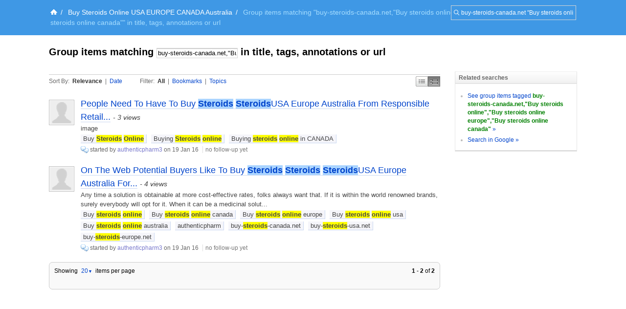

--- FILE ---
content_type: text/html; charset=UTF-8
request_url: https://groups.diigo.com/group/buy-steroids-online-usa-europe-canada-australia/search?what=buy-steroids-canada.net,%22Buy%20steroids%20online%22,%22Buy%20steroids%20online%20europe%22,%22Buy%20steroids%20online%20canada%22
body_size: 8049
content:
<!DOCTYPE html PUBLIC "-//W3C//DTD XHTML 1.0 Transitional//EN" "http://www.w3.org/TR/xhtml1/DTD/xhtml1-transitional.dtd">
<html xmlns="http://www.w3.org/1999/xhtml">
  <head>
    <meta http-equiv="Content-Type" content="text/html; charset=utf-8" />
    <meta http-equiv="X-UA-Compatible" content="IE=EmulateIE7" />
    
    <title>Group items matching &quot;buy-steroids-canada.net,&quot;Buy steroids online&quot;,&quot;Buy steroids online europe&quot;,&quot;Buy steroids online canada&quot;&quot; in title, tags, annotations or url - Buy Steroids Online USA EUROPE CANADA Australia | Diigo Groups</title>
    <link rel="search" type="application/opensearchdescription+xml" title="Diigo Search" href="https://www.diigo.com/search/open_search" />
    <link href="/stylesheets/basic.css?1640672663" media="screen" rel="stylesheet" type="text/css" />
<link href="/stylesheets/common.css?1640672663" media="screen" rel="stylesheet" type="text/css" />
<link href="/stylesheets/homepage_layout.css?1640672663" media="screen" rel="stylesheet" type="text/css" />
<link href="/stylesheets/../front-end-utils/front-end-utils.css?1640672614" media="screen" rel="stylesheet" type="text/css" />
<link href="/stylesheets/v7/common.css?1640672663" media="screen" rel="stylesheet" type="text/css" />
    <script src="/javascripts/prototype_c_1.6.js?1640672663" type="text/javascript"></script>
<script src="/javascripts/lib/cross_subdomain_ajax.js?1640672663" type="text/javascript"></script>
<script src="/javascripts/v2/common.js?1640672663" type="text/javascript"></script>
<script src="/javascripts/constants.js?1640672663" type="text/javascript"></script>
<script src="/javascripts/domain_constants.js?1640672614" type="text/javascript"></script>
<script src="/javascripts/lib/effects_c.js?1640672663" type="text/javascript"></script>
<script src="/javascripts/diigo_bookmark.js?1640672663" type="text/javascript"></script>
<script src="/javascripts/../front-end-utils/front-end-utils.js?1640672614" type="text/javascript"></script>
<script src="/javascripts/displayVideo.js?1640672663" type="text/javascript"></script>
<script src="/javascripts/jquery-1.8.0.min.js?1640672663" type="text/javascript"></script>
<script src="/javascripts/lib/jquery-file-upload.all.min.js?1640672663" type="text/javascript"></script>
<script src="/javascripts/temp.tmp.js?1640672663" type="text/javascript"></script>
<script src="/javascripts/diigo_new_jquery.js?1640672663" type="text/javascript"></script>
<script src="/javascripts/jquery.diigo.search.js?1640672663" type="text/javascript"></script>
    <script type="text/javascript">
      jQuery.noConflict();
    </script>
    <style type='text/css'>
    	#header{
    		/*background: url("./bar.png") repeat-x scroll left top;*/
            background: #F9F9F9;
			height:auto;
			padding:10px;
    	}
    </style>
	<script type="text/javascript">
      function focusSearch(el,str){
        el.style.color = '#000';
        if(el.value==str){el.value='';}
      }
      function blurSearch(el,str){
        el.style.color = '#666';
        if(el.value.blank()){el.value=str;}
      }
    </script>
    <style type="text/css">
      #crumbsInner {padding:10px 0 10px 5px;}
    </style>
      <meta name="description" content="Buy Steroids Online in USA, Buy Steroids Online in CANADA, Buy Steroids Online in Europe, Buy Steroids Online in Australia http://www.authenticpharm.com http://buy-steroids-canada.net http://buy-steroids-usa.net http://buy-steroids-europe.net"/>
  <meta name="keywords" content="groups, social annotation, annotation, social bookmark, sticky note, forum, bookmark manage, bookmark engine, tag, web2.0, social network, online community, collaboration"/>
  
  <link href="/stylesheets/v2/new_list_layout.css?1640672663" media="screen" rel="stylesheet" type="text/css" />
<link href="/stylesheets/group_content_layout.css?1640672663" media="screen" rel="stylesheet" type="text/css" />
<link href="/stylesheets/pending_members.css?1640672663" media="screen" rel="stylesheet" type="text/css" />
<link href="/stylesheets/new_popup.css?1640672663" media="screen" rel="stylesheet" type="text/css" />
  <!--[if IE]><link rel="stylesheet" href="/stylesheets/v2/iepatch.css" type="text/css" media="screen" /><![endif]-->

    <!--[if IE]>
    <link rel="stylesheet" href="/stylesheets/v2/iepatch.css" type="text/css" media="screen" />
    <![endif]-->
  </head>
  <body>
  		<div id='wrapper'>
    <script type="text/javascript">
      var _gaq = _gaq || [];
      _gaq.push(['_setAccount', 'UA-295754-15']);
      _gaq.push(['_setDomainName', '.diigo.com']);
      _gaq.push(['_trackPageview']);

      (function() {
        var ga = document.createElement('script'); ga.type = 'text/javascript'; ga.async = true;
        ga.src = ('https:' == document.location.protocol ? 'https://ssl' : 'http://www') + '.google-analytics.com/ga.js';
        var s = document.getElementsByTagName('script')[0]; s.parentNode.insertBefore(ga, s);
      })();
    </script>
    <p id="skipNav"><a href="#main">Skip to main content</a></p>
    <div id="crumbs">
  <div id="crumbsInner">
    <form id="topSearchForm2" method="get" action="https://groups.diigo.com/group/buy-steroids-online-usa-europe-canada-australia/search?what=" autocomplete="off">
      <input type="text" value="buy-steroids-canada.net &quot;Buy steroids online&quot; &quot;Buy steroids online europe&quot; &quot;Buy steroids online canada&quot;" onfocus="focusSearch(this, 'Search in this group ...')" onblur="blurSearch(this, 'Search in this group ...')" name="what" maxlength="255" class="inputTxt2" style="width:230px;color:#666;padding:4px 4px 4px 16px;"/>
    </form>
    <a href='https://www.diigo.com/index' title='Diigo Home'><img src='/images/icon-home-white.png' alt='Home' /></a><span>/</span> <a class='link2' href='https://groups.diigo.com/group/buy-steroids-online-usa-europe-canada-australia'>Buy Steroids Online USA EUROPE CANADA Australia</a><span>/</span> <strong>Group items matching "buy-steroids-canada.net,"Buy steroids online","Buy steroids online europe","Buy steroids online canada"" in title, tags, annotations or url</strong><style type='text/css'>#main{background:#fff;padding-top:1.5em;}</style>
  </div>
</div>


    <div id="main">
      <div id="mainInner">
        
<div id="pageName">
  <h1>
    Group items matching <form class="searchInGroup" method="get" action="https://groups.diigo.com/group/buy-steroids-online-usa-europe-canada-australia/search"><input class="inputTxt2" type="text" name="what" value="buy-steroids-canada.net,&quot;Buy steroids online&quot;,&quot;Buy steroids online europe&quot;,&quot;Buy steroids online canada&quot;" style="width:160px;" maxlength="255" autocomplete="off"/></form> in title, tags, annotations or url
  </h1>
</div>
<div id="column">
  <div id="leftColumn">
      
      <div class="contentHeader" id="content_header">
        <div class="sortView">
          <span class="sortBy">
            <span>Sort By:</span>
            <a href="https://groups.diigo.com/group/buy-steroids-online-usa-europe-canada-australia/search?what=buy-steroids-canada.net,&quot;Buy steroids online&quot;,&quot;Buy steroids online europe&quot;,&quot;Buy steroids online canada&quot;&amp;sort=relevance&amp;dm=middle" class="current">Relevance</a>
            | <a href="https://groups.diigo.com/group/buy-steroids-online-usa-europe-canada-australia/search?what=buy-steroids-canada.net,&quot;Buy steroids online&quot;,&quot;Buy steroids online europe&quot;,&quot;Buy steroids online canada&quot;&amp;sort=updated&amp;dm=middle" >Date</a>
          </span>
          <span class="filter">
            <span>Filter:</span>
            <a href="https://groups.diigo.com/group/buy-steroids-online-usa-europe-canada-australia/search?what=buy-steroids-canada.net,&quot;Buy steroids online&quot;,&quot;Buy steroids online europe&quot;,&quot;Buy steroids online canada&quot;&amp;sort=relevance&amp;dm=middle" class="current">All</a>
            | <a href="https://groups.diigo.com/group/buy-steroids-online-usa-europe-canada-australia/search?what=buy-steroids-canada.net,&quot;Buy steroids online&quot;,&quot;Buy steroids online europe&quot;,&quot;Buy steroids online canada&quot;&amp;sort=relevance&amp;type=bookmark&amp;dm=middle" >Bookmarks</a>
            | <a href="https://groups.diigo.com/group/buy-steroids-online-usa-europe-canada-australia/search?what=buy-steroids-canada.net,&quot;Buy steroids online&quot;,&quot;Buy steroids online europe&quot;,&quot;Buy steroids online canada&quot;&amp;sort=relevance&amp;type=topic&amp;dm=middle" >Topics</a>
          </span>
          <span class="displayMode">
            <a id="dmSimple" href="https://groups.diigo.com/group/buy-steroids-online-usa-europe-canada-australia/search?what=buy-steroids-canada.net,&quot;Buy steroids online&quot;,&quot;Buy steroids online europe&quot;,&quot;Buy steroids online canada&quot;&amp;sort=relevance&amp;dm=simple&page_num=0" title="Compact Display"  onclick="changeDisplayMode('simple');">Simple</a>
            <a id="dmMiddle" href="https://groups.diigo.com/group/buy-steroids-online-usa-europe-canada-australia/search?what=buy-steroids-canada.net,&quot;Buy steroids online&quot;,&quot;Buy steroids online europe&quot;,&quot;Buy steroids online canada&quot;&amp;sort=relevance&amp;dm=middle&page_num=0" title="Best for Browsing" class="current" onclick="changeDisplayMode('middle');">Middle</a>
          </span>
        </div>
      </div>


        <div class="item middle" id="item_0">
            
<div class="icon">
    <a href="https://www.diigo.com/profile/authenticpharm3" title="View authenticpharm3's profile" class="userAvatar userAvatar_48 avatarPopup"><img src="https://resources.diigo.com/images/avatar/user/authenticpharm3_48.jpg" alt="authenticpharm3" /></a>
</div>
<div class="entry">
    <h3><a href="https://groups.diigo.com/group/buy-steroids-online-usa-europe-canada-australia/content/people-need-to-have-to-buy-steroids-canada-usa-europe-australia-from-responsible-retailer-to-improve-body-toughness-14608338"  title="People Need To Have To Buy Steroids Canada USA Europe Australia From Responsible Retailer To Improve Body Toughness" id="title_link_0">People Need To Have To Buy <strong class="high_keyword color1">Steroids</strong> <strong class="high_keyword color1">Steroids</strong>USA Europe Australia From Responsible Retail...</a> <span class="itemVisitCount">- 3 views</span></h3>
  <div class="details">
      <p class="digest">
        image
      </p>
      <p class="tags" id="tags_0" >
          <a href="https://groups.diigo.com/group/buy-steroids-online-usa-europe-canada-australia/content/tag/%22Buy+Steroids+Online%22">Buy <strong class="high_keyword">Steroids</strong> <strong class="high_keyword">Online</strong></a> <a href="https://groups.diigo.com/group/buy-steroids-online-usa-europe-canada-australia/content/tag/%22Buying+Steroids+online%22">Buying <strong class="high_keyword">Steroids</strong> <strong class="high_keyword">online</strong></a> <a href="https://groups.diigo.com/group/buy-steroids-online-usa-europe-canada-australia/content/tag/%22Buying+steroids+online+in+CANADA%22">Buying <strong class="high_keyword">steroids</strong> <strong class="high_keyword">online</strong> in CANADA</a>      </p>
    <div class="info">
      <a href="https://groups.diigo.com/group/buy-steroids-online-usa-europe-canada-australia?type=topic" title="Discussion. Click to see all."><img src="/images/message.gif" style="vertical-align:middle;"></a>
      <span class="userInfo">started by <a href="https://groups.diigo.com/group/buy-steroids-online-usa-europe-canada-australia/content/user/authenticpharm3" title="View authenticpharm3's content in group">authenticpharm3</a> on 19 Jan 16</span>
        <span class="followUp">
            no follow-up yet
        </span>
      <div class="likeDetails" id="like_details_0" style="display:none"></div>
    </div>
  </div>
</div>

        </div>
        <div class="item middle" id="item_1">
            
<div class="icon">
    <a href="https://www.diigo.com/profile/authenticpharm3" title="View authenticpharm3's profile" class="userAvatar userAvatar_48 avatarPopup"><img src="https://resources.diigo.com/images/avatar/user/authenticpharm3_48.jpg" alt="authenticpharm3" /></a>
</div>
<div class="entry">
    <h3><a href="https://groups.diigo.com/group/buy-steroids-online-usa-europe-canada-australia/content/on-the-web-potential-buyers-like-to-buy-steroids-online-canada-usa-europe-australia-for-best-success-14608265"  title="On The Web Potential Buyers Like To Buy Steroids Online Canada USA Europe Australia For Best Success" id="title_link_1">On The Web Potential Buyers Like To Buy <strong class="high_keyword color1">Steroids</strong> <strong class="high_keyword color1">Steroids</strong> <strong class="high_keyword color1">Steroids</strong>USA Europe Australia For...</a> <span class="itemVisitCount">- 4 views</span></h3>
  <div class="details">
      <p class="digest">
        Any time a solution is obtainable at more cost-effective rates, folks always want that. If it is within the world renowned brands, surely everybody will opt for it. When it can be a medicinal solut...
      </p>
      <p class="tags" id="tags_1" >
          <a href="https://groups.diigo.com/group/buy-steroids-online-usa-europe-canada-australia/content/tag/%22Buy+steroids+online%22">Buy <strong class="high_keyword">steroids</strong> <strong class="high_keyword">online</strong></a> <a href="https://groups.diigo.com/group/buy-steroids-online-usa-europe-canada-australia/content/tag/%22Buy+steroids+online+canada%22">Buy <strong class="high_keyword">steroids</strong> <strong class="high_keyword">online</strong> canada</a> <a href="https://groups.diigo.com/group/buy-steroids-online-usa-europe-canada-australia/content/tag/%22Buy+steroids+online+europe%22">Buy <strong class="high_keyword">steroids</strong> <strong class="high_keyword">online</strong> europe</a> <a href="https://groups.diigo.com/group/buy-steroids-online-usa-europe-canada-australia/content/tag/%22Buy+steroids+online+usa%22">Buy <strong class="high_keyword">steroids</strong> <strong class="high_keyword">online</strong> usa</a> <a href="https://groups.diigo.com/group/buy-steroids-online-usa-europe-canada-australia/content/tag/%22Buy+steroids+online+australia%22">Buy <strong class="high_keyword">steroids</strong> <strong class="high_keyword">online</strong> australia</a> <a href="https://groups.diigo.com/group/buy-steroids-online-usa-europe-canada-australia/content/tag/authenticpharm">authenticpharm</a> <a href="https://groups.diigo.com/group/buy-steroids-online-usa-europe-canada-australia/content/tag/buy-steroids-canada.net">buy-<strong class="high_keyword">steroids</strong>-canada.net</a> <a href="https://groups.diigo.com/group/buy-steroids-online-usa-europe-canada-australia/content/tag/buy-steroids-usa.net">buy-<strong class="high_keyword">steroids</strong>-usa.net</a> <a href="https://groups.diigo.com/group/buy-steroids-online-usa-europe-canada-australia/content/tag/buy-steroids-europe.net">buy-<strong class="high_keyword">steroids</strong>-europe.net</a>      </p>
    <div class="info">
      <a href="https://groups.diigo.com/group/buy-steroids-online-usa-europe-canada-australia?type=topic" title="Discussion. Click to see all."><img src="/images/message.gif" style="vertical-align:middle;"></a>
      <span class="userInfo">started by <a href="https://groups.diigo.com/group/buy-steroids-online-usa-europe-canada-australia/content/user/authenticpharm3" title="View authenticpharm3's content in group">authenticpharm3</a> on 19 Jan 16</span>
        <span class="followUp">
            no follow-up yet
        </span>
      <div class="likeDetails" id="like_details_1" style="display:none"></div>
    </div>
  </div>
</div>

        </div>


      <b class="b1"></b><b class="b2"></b><b class="b3"></b><b class="b4"></b>
      <div class="contentb">
        <div class="bListBottomOpts">
          <span class="pagination">
    
    
    <span><span class="bold">1</span> - <span class="bold">2</span> of <span class="bold">2</span></span>
    
    
</span><!--pagination-->
          <div class="contextMenu bListCountOptions" style="display:inline">Showing <a href="javascript:void(0);">20<b>&#9660;</b></a> items per page
  <ul class="subMenu bListCountUL" style="display:none;">
    <li><a class="currentCount" href="javascript:void(0);" onclick="changeListCount('20')">20</a></li>
    <li><a  href="javascript:void(0);" onclick="changeListCount('50')">50</a></li>
    <li><a  href="javascript:void(0);" onclick="changeListCount('100')">100</a></li>
  </ul>
</div>
        </div>
      </div>
      <b class="b4"></b><b class="b3"></b><b class="b2"></b><b class="b1"></b>
      <div class="clear"></div>

  </div><!--leftColumn-->
  <div id="rightColumn">
    <div id="innerRightColumn">
      <div id="moreSearch" class="sideBox">
        <h3 class="bTitle">Related searches</h3>
        <div class="content">
          <div class="contentInner">
            <ul>
              <li><a href="https://groups.diigo.com/group/buy-steroids-online-usa-europe-canada-australia/content/tag/buy-steroids-canada.net,&quot;Buy steroids online&quot;,&quot;Buy steroids online europe&quot;,&quot;Buy steroids online canada&quot;">See group items tagged <strong>buy-steroids-canada.net,&quot;Buy steroids online&quot;,&quot;Buy steroids online europe&quot;,&quot;Buy steroids online canada&quot;</strong> &raquo;</a></li>
              <li><a id="googleLink" href="https://www.diigo.com/search/g?cx=!partner-pub-7625644023173335%3Agqffh9-8lvc&cof=FORID%3A11&ie=UTF-8&q=buy-steroids-canada.net%2C%22Buy+steroids+online%22%2C%22Buy+steroids+online+europe%22%2C%22Buy+steroids+online+canada%22&sa=Search#942">Search in Google &raquo;</a></li>
            </ul>
          </div>
        </div>
      </div>
    </div>
  </div><!--rightColumn-->
</div><!--column-->


      </div>
    </div><!--main-->
    <link href="/stylesheets/../piku/piku.css?1640672614" media="screen" rel="stylesheet" type="text/css" />
    <script src="/javascripts/../piku/piku.js?1640672614" type="text/javascript"></script>
<script src="/javascripts/cross_domain_follow_button.js?1640672663" type="text/javascript"></script>
    <div style="clear:both"></div>

<div id="footer" >
  

  <div id="bottomOptions"><div class="bottomOptionsInner">
    <a class="moveToTop" id="moveToTop" href="javascript:void(0);" onclick="Effect.ScrollTo('header', { duration:'0.5'}); return false;"></a>
  </div></div>
 
  <div id="bottomNav">
    <ul id="bottomNavInner">
      <ul id="bottomNavInner">
        <li>&copy;2025 Diigo, Inc.</li>
        <li><a href="https://www.diigo.com/about">About</a></li>
        <li><a href="https://www.diigo.com/premium">Pricing & Plans</a></li>
        <li><a href="https://www.diigo.com/terms">Terms of Service</a></li>
        <li><a href="https://www.diigo.com/privacy">Privacy Policy</a></li>
        <!--<li><a href="https://www.diigo.com/press">Press</a></li>-->
        <li><a href="http://blog.diigo.com/">Blog</a></li>
        <li><a target="_blank" href="http://www.twitter.com/diigo" title="Follow us on Twitter">Twitter</a></li>
        <li><a href="https://www.diigo.com/common/contact">Contact Us</a></li>
      </ul>
    </ul>
  </div><!--bottomNav-->
</div><!--footer-->
<script type="text/javascript">
  function initDiigo() {
    for(var i=0; i<window.onloadListeners.length;i++) {
      var func = window.onloadListeners[i];
      func.call();
    }
  }
  window.onloadListeners = [];
  window.addOnLoadListener = function(listener) {
    window.onloadListeners[window.onloadListeners.length] = listener;
  }

  function initAnnObserve(){
    $("main").select('li[class="annItem"]', 'li[class="annItem hide"]', 'li[class="annItem "]').each(function(ann){
      ann.observe('mouseover',hoverAnnItem.bindAsEventListener(this,ann.id));
      ann.observe('mouseout', outAnnItem.bindAsEventListener(this, ann.id));
    })
  }
  window.addOnLoadListener(initAnnObserve);
  var _GLOBAL_VAR = {};
  _GLOBAL_VAR['my_name'] = "";
  _GLOBAL_VAR["bACCID"] = "bookmarkShareToACC";
  var DIIGO_DOMAIN = D_DOMAIN.sub('.',"",1);
  document.observe("dom:loaded", initDiigo);
  //function initTopNav() {
  //	new ContextMenu("headerInner",{eventType:"mouseover",togglerClass:"flyMenu"});
  //}
  //window.addOnLoadListener(initTopNav);
</script>
  <script src="/javascripts/group_content.js?1640672663" type="text/javascript"></script>
  <script type="text/javascript">
    _GLOBAL_VAR['group_name'] = 'buy-steroids-online-usa-europe-canada-australia';
    _GLOBAL_VAR['current_user'] = { user_id : '0', name : ''};
    CrossSubDomainAjax.baseDomain = DIIGO_DOMAIN;

    var _items = []
      var t = {'item_id':14608338, 'obj_type':2, 'obj_id':4585384, 'index':0, 'checked':false,
    'group_id':2932315, 'g_name':'buy-steroids-online-usa-europe-canada-australia', 'title':'People Need To Have To Buy Steroids Canada USA Europe Australia From Responsible Retailer To Improve Body Toughness', 'tags':'Buy Steroids Online,Buying Steroids online,Buying steroids online in CANADA', 'tid':4585384, 'user_id':9282558, 'last_post_user_id':9282558, 'post_count':1, 'last_post_at':'2016-01-19 07:53:34 UTC','posts':[]}
      var p = {'id':4888324, 'user_id':9282558, 'pos':1, 'content':'\&lt;p\&gt;\&lt;strong\&gt;People Need To Have To Buy Steroids Canada From Responsible Retailer To Improve Body Toughness\&lt;strong\&gt;\&lt;br\&gt; \&lt;a href=\&quot;http://buy-steroids-canada.net/ \&quot; rel=\&quot;nofollow\&quot; target=\&quot;_blank\&quot;\&gt;\&lt;img alt=\&quot;buy steroids canada \&quot; src=\&quot;https://resources.diigo.com/images/avatar/user/buy-steroids6_96.jpg?020714072850 \&quot; height=\&quot;150\&quot; width=\&quot;200\&quot;\&gt;\&lt;/a\&gt;\&lt;br\&gt;\&lt;br\&gt; Although quite a few nations develop steroids, just a few nations around the world have specialized in producing the very best steroids. Canada is among the foremost nations to generate quality oral steroids and people can have assurance, once they \&lt;a href=\&quot;http://buy-steroids-canada.net/\&quot; rel=\&quot;nofollow\&quot; target=\&quot;_blank\&quot;\&gt;Additions\&lt;/a\&gt; from trustworthy on the web merchants. On the web prospective buyers could buy steroids online canada with the company and there is no require to handle agents or stockiest. Actually, in nowadays, there exists a consistent demand for oral steroids, since it really is straightforward to make use of. On the exact same time, when persons demand prompt entire body toughness, they could decide for the steroid injection. The dosage would be the main part in making use of steroids and folks have to have to consult the professional bodybuilders and physical trainers concerning the dosage of the drug. Now, it is vitally quick to buy canadian steroids, together with the availability in the immediate company. Nevertheless the drug is extremely helpful in establishing and strengthening overall human body, right steering is needed to watch the development. If people are within the \&lt;a href=\&quot;http://buycanadiansteroids8.wordpress.com \&quot; rel=\&quot;nofollow\&quot; target=\&quot;_blank\&quot;\&gt;buy steroids canada \&lt;/a\&gt; they could hold the guidance to utilize the drug. Today, people have enough time to face before mirrors plus they are able to analize about their body. This has designed the urge with folks to use steroids for continual improvement in wellbeing situation. Adult men may have power to become active, particularly, concerned with sporting activities. They can participate and show their energy, if they are applying steroid, in accordance with the instruction. Individuals can help save revenue, once they \&lt;a href=\&quot;http://hghanabolic-at009.rhcloud.com\&quot; rel=\&quot;nofollow\&quot; target=\&quot;_blank\&quot;\&gt;buy steroids online canada\&lt;/a\&gt; with affordable savings. Every time bodybuilders would like to hold the best muscular tissues, they could go for effective steroids they usually can come to feel the difference immediately. Canadian customers could request without spending a dime transport, after they obtain steroids, straight from the business as well as the organization could well be pleased to deliver at their doorsteps. The steroids strips appear with all the hologram which is always to be sure that they are really unique steroids with the producer.\&lt;/strong\&gt;\&lt;/strong\&gt;\&lt;/p\&gt;', 'created_at':'', 'updated_at':''}
      t.posts.push(p);
    _items.push(t);
    var t = {'item_id':14608265, 'obj_type':2, 'obj_id':4585380, 'index':1, 'checked':false,
    'group_id':2932315, 'g_name':'buy-steroids-online-usa-europe-canada-australia', 'title':'On The Web Potential Buyers Like To Buy Steroids Online Canada USA Europe Australia For Best Success', 'tags':'Buy steroids online,Buy steroids online canada,Buy steroids online europe,Buy steroids online usa,Buy steroids online australia,authenticpharm,buy-steroids-canada.net,buy-steroids-usa.net,buy-steroids-europe.net', 'tid':4585380, 'user_id':9282558, 'last_post_user_id':9282558, 'post_count':1, 'last_post_at':'2016-01-19 07:39:59 UTC','posts':[]}
      var p = {'id':4888320, 'user_id':9282558, 'pos':1, 'content':'Any time a solution is obtainable at more cost-effective rates, folks always want that. If it is within the world renowned brands, surely everybody will opt for it. When it can be a medicinal solution, there\&#x27;ll not be any 2nd imagined. Of course, the steroids can be obtained at slashed costs in the web page \&lt;a rel=\&quot;nofollow\&quot; target=\&quot;_blank\&quot; href=\&quot;http://buy-steroids-canada.net/\&quot;\&gt;buy canadian steroids\&lt;/a\&gt;. The \&lt;a rel=\&quot;nofollow\&quot; target=\&quot;_blank\&quot; href=\&quot;http://buy-steroids-usa.net/injectable-steroids\&quot;\&gt;injectable\&lt;/a\&gt; and \&lt;a rel=\&quot;nofollow\&quot; target=\&quot;_blank\&quot; href=\&quot;http://buy-steroids-europe.net/oral-steroids\&quot;\&gt;oral steroids\&lt;/a\&gt; are offered for the community at affordable rates than everywhere. The products are with the well known pharmacies that comply with the health-related tips thoroughly. No side effects are felt while in the steroids which have been marketed within the website. They may be packed and delivered with basic safety deals plus the offers are very compact. As there aren\&#x27;t any taxes charged people opt for it. The steroids are utilized to reinforce the muscle tissues and help the person to realize their objectives. It can be suggested that, the \&lt;a rel=\&quot;nofollow\&quot; target=\&quot;_blank\&quot; href=\&quot;http://www.authenticpharm.com/\&quot;\&gt;buy canadian steroids\&lt;/a\&gt; ought to be employed along with the consent on the general medical doctor. The solutions arrive at the shoppers in time. For your purchasers within just Usa, the supply could possibly be manufactured inside of daily. To the Canadian and Asian purchases, the utmost supply time is 6 times and also the South African along with the Australian consumers get it inside a week. With the Europe purchasers, it\&#x27;s going to take a greatest of three times to deliver the product or service. Simple measures are to be adopted to \&lt;a rel=\&quot;nofollow\&quot; target=\&quot;_blank\&quot; href=\&quot;http://buycanadiansteroids8.wordpress.com\&quot;\&gt;buy steroids online canada\&lt;/a\&gt;. Soon after incorporating the needed medications to the cart, the payment need to be created. The lender debit playing cards and charge cards are allowed for payment combined with the Western Union and Money Gram. Just after confirmation from the get, the quantity is going to be debited into the account in the consumer and also the products and solutions are created completely ready to the shipping and delivery. People could have the away from stock solutions in a constrained timeframe. Genuineness may be the principal motto with the buy-steroids-canada.net and that is the reason why you will discover common purchasers.', 'created_at':'', 'updated_at':''}
      t.posts.push(p);
    _items.push(t);



  window.addOnLoadListener(function(){new ContextMenu("leftColumn",{eventType:"click",backgroundColor:'#E0EDFE',color:'#000'})});

  window.addOnLoadListener(function(){new AvatarPopup()});
  </script>
  <script src="/javascripts/v2/new_list_common.js?1640672663" type="text/javascript"></script>
<script src="/javascripts/v2/float_menu.js?1640672663" type="text/javascript"></script>
<script src="/javascripts/v2/new_list_my.js?1640672663" type="text/javascript"></script>
<script src="/javascripts/group_content.js?1640672663" type="text/javascript"></script>
  <script type="text/javascript">
    window.addOnLoadListener(function(){new ContextMenu("shortcut",{eventType:"mouseover",backgroundColor:'#E0EDFE',color:'#000'})});
  </script>


	</div>
  </body>
</html>
